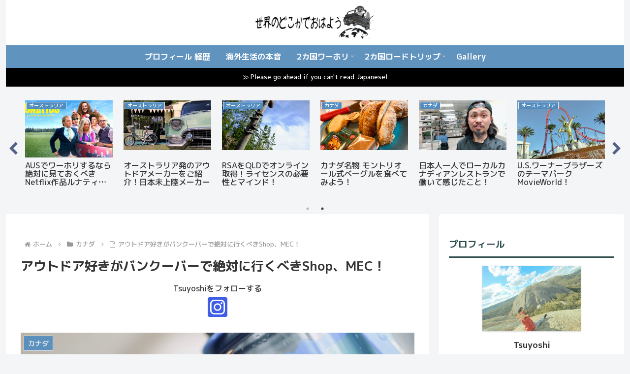

--- FILE ---
content_type: text/html; charset=utf-8
request_url: https://www.google.com/recaptcha/api2/aframe
body_size: 267
content:
<!DOCTYPE HTML><html><head><meta http-equiv="content-type" content="text/html; charset=UTF-8"></head><body><script nonce="ni1hnbjLFI2WjJLp1TlqBA">/** Anti-fraud and anti-abuse applications only. See google.com/recaptcha */ try{var clients={'sodar':'https://pagead2.googlesyndication.com/pagead/sodar?'};window.addEventListener("message",function(a){try{if(a.source===window.parent){var b=JSON.parse(a.data);var c=clients[b['id']];if(c){var d=document.createElement('img');d.src=c+b['params']+'&rc='+(localStorage.getItem("rc::a")?sessionStorage.getItem("rc::b"):"");window.document.body.appendChild(d);sessionStorage.setItem("rc::e",parseInt(sessionStorage.getItem("rc::e")||0)+1);localStorage.setItem("rc::h",'1768620510232');}}}catch(b){}});window.parent.postMessage("_grecaptcha_ready", "*");}catch(b){}</script></body></html>